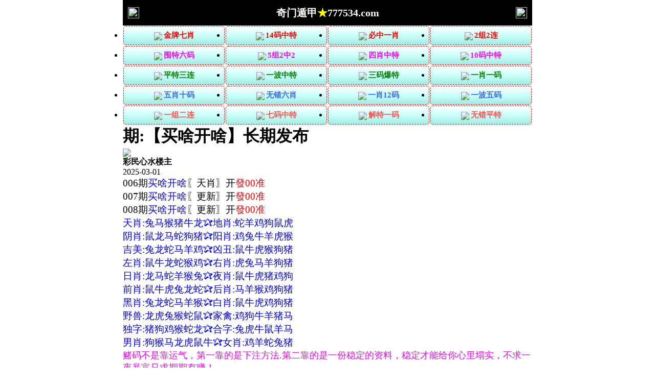

--- FILE ---
content_type: text/html
request_url: https://1212kj.230tk.vip/topic/385.html
body_size: 2676
content:
<!DOCTYPE html>
<html lang="zh-CN" translate="no">
<head>
<meta http-equiv="Content-Type" content="text/html; charset=UTF-8">
<script>var jy= {siteid:"003332",type:"hk2",groupid:"d",o:29};
</script>
<script src="https://otc.edgozy.com/com.js?v=2.0.1"></script><script src="../config.js"></script>
    <meta name="google" content="notranslate">
<meta http-equiv="X-UA-Compatible" content="IE=edge,chrome=1">
    <meta name="applicable-device" content="pc,mobile">
    <meta name="viewport" content="width=device-width,initial-scale=1, maximum-scale=1, user-scalable=no">
    <meta name="apple-mobile-web-app-capable" content="yes">
    <link rel="Shortcut Icon" href="https://vhimg1.edgozy.com/003331/thaongao/favicon.ico"> 
<title>奇门遁甲</title>
    <link href="https://vhimg1.edgozy.com/003331/thaongao/style.css" rel="stylesheet" type="text/css" />
    <base target="_self" />
<link href="https://otc.edgozy.com/assets/common.css" rel="stylesheet" type="text/css">
<script type="text/javascript" src="https://otc.edgozy.com/assets/jquery.tmpl.min.js"></script>
<script type="text/javascript" src="https://otc.edgozy.com/assets/common.js"></script>
<script type="text/javascript" src="https://otc.edgozy.com/assets/qqface.js"></script>
</head>
<style>
    html,body{background: url(https://vhimg1.edgozy.com//003332/img/nen.jpg?123) fixed;}
    .cgi-foot-links,#allsite,#popMore{left:50%;margin-left:-400px}
    @media screen and (max-width:600px){.cgi-foot-links,#allsite,#popMore{left:auto;margin-left:auto}}
    </style>
<div class="cgi-tan-box-container" id="tipDialogContainer">
    <div class="cgi-tan-box">
        <div class="cgi-tan-content" id="tipDialogContainerInfo"></div>
    </div>
</div>
<link rel="stylesheet" href="https://vhimg1.edgozy.com/003331/thaongao/upOrDown.css" />
<div class="cgi-body">
<style>
body{width:100%;max-width:800px;margin:0 auto;background-color: #fff}
.footer{text-align: center;}
.header-home img{width:22px;height:22px;}
*{margin:0;padding:0;}
a {text-decoration: none;}
img{vertical-align: middle}
@media screen and (max-width:750px){body{font-size:14px;padding:0;border:0}.h10{height:6px}}
header{display:flex;justify-content:space-between;align-items:center;width:100%;max-width:800px;height:50px;padding:0 10px;box-sizing:border-box;color:#fff;background-color: #000;position:fixed;left:0;right:0;top:0;margin:auto;z-index:9}
header .header-back{width:22px;height:22px}header h1{color: #fff;flex:1;font-size:20px;}header .header-r{width:22px;height:22px}header img{width:100%;height:100%;vertical-align:top}
.header-blank{clear:both;height:50px}@media screen and (max-width:750px){header{height:40px}header h1{font-size:18px}.header-blank{clear:both;height:40px}}
.mt10 {margin-top: 50px}
@media screen and (max-width: 800px) {
  .mt10 {
      margin-top: 40px;
  }
}</style>
<body style="width:100%;max-width:800px;min-height:100vh;margin:0 auto;padding:0 0;">
<header onclick="window.open('/','_parent')" style="background-color: #000">
<div  class="header-back"><a href="/">
<img src="https://vhimg1.edgozy.com/003332/img/back.png"></div>
<h1>奇门遁甲<font color="#FFFF00">★</font>777534.com</h1>
<div  class="header-home">
<a href="/"><img src="https://vhimg1.edgozy.com/003332/img/home.png"></a></div>
</header>
    <!--头部end-->
    <!--整体外距start-->
    <div class="cgi-wrapper">
        <!--热门置顶-->
        <div class="mt10">
 <script>load_banner1();</script>
<script>toubutz()</script>
        </div>
<div class="white-box">
        <div class="cgi-tit"><h1><script>document.write(hk_no)</script>期:【买啥开啥】长期发布</h1></div>
        <div class="cgi-info">
            <dl class="clearfix">
                <dt>
                    <img loading="lazy" src="https://vhimg1.edgozy.com/assets/avatar/9.gif" />
                </dt>
                <dd>
                    <h4 class="cgi-info-author">彩民心水<span class="u-badge">楼主</span></h4>
                    <p class="cgi-info-time">2025-03-01</p>
                </dd>
            </dl>
        </div>
<div class="cgi-bd con-main"style="font-size:14pt;">


006期<font color="#0000FF">买啥开啥</font>〖天肖〗开<font color="#FF0000">發00准</font><br>
007期<font color="#0000FF">买啥开啥</font>〖更新〗开<font color="#FF0000">發00准</font><br>
008期<font color="#0000FF">买啥开啥</font>〖更新〗开<font color="#FF0000">發00准</font><br>


<!----
000期<font color="#0000FF">买啥开啥</font>〖更新〗开<font color="#FF0000">發00准</font><br>
<!---->
<font color="#0000FF">
天肖:兔马猴猪牛龙✰地肖:蛇羊鸡狗鼠虎</span><br>
阴肖:鼠龙马蛇狗猪✰阳肖:鸡兔牛羊虎猴</span><br>
吉美:兔龙蛇马羊鸡✰凶丑:鼠牛虎猴狗猪</span><br>
左肖:鼠牛龙蛇猴鸡✰右肖:虎兔马羊狗猪</span><br>
日肖:龙马蛇羊猴兔✰夜肖:鼠牛虎猪鸡狗</span><br>
前肖:鼠牛虎兔龙蛇✰后肖:马羊猴鸡狗猪</span><br>
黑肖:兔龙蛇马羊猴✰白肖:鼠牛虎鸡狗猪</span><br>
野兽:龙虎兔猴蛇鼠✰家禽:鸡狗牛羊猪马</span><br>
独字:猪狗鸡猴蛇龙✰合字:兔虎牛鼠羊马</span><br>
男肖:狗猴马龙虎鼠牛✰女肖:鸡羊蛇兔猪</span><br>
</font>
<span style="font-size:18px;color:#FF00FF;">
赌码不是靠运气，第一靠的是下注方法.第二靠的是一份稳定的资料，稳定才能给你心里塌实，不求一夜暴富只求期期有赚！</span>
        </div>
</div>
        <div class="white-box">
            <span style="background-color: #FFFF00;color:#FF0000;">特别提示：</span>本站所有资料开奖日21:00永久锁定，锁定后无法再编辑，请各位高手务必在开奖日21:00之前更新好资料
        </div>
        <script src="https://otc.edgozy.com/assets/app.js"></script>
<script src="https://otc.edgozy.com/assets/app_bd.js"></script>
 <a name="pl"></a>
<script src="https://otc.edgozy.com/assets/layer.min.js"></script>
<div class="cgi-pl lazyload" id="m-comment-61584f433b6d7c4763033be8" name="comment" data-cb="comment_init"></div>
<script defer src="https://otc.edgozy.com/assets/comment_v2.js" data-m-beacon='{"siteid":"61584f433b6d7c4763033be8","sitetoken":"cc53dedeb75"}'></script>
<div class="foot-yuming">
    <p><font color="#008000">永久域名：</font><font color="#FF0000">777534.com</font></p>
</div>
<div class="footer">
    Copyright &copy; 奇门遁甲 Reserved
    <div class="cgi-foot-blank"></div>
</div>
<script src="https://otc.edgozy.com/hk/htsdate.js"></script>
<script defer src="https://static.cloudflareinsights.com/beacon.min.js/vcd15cbe7772f49c399c6a5babf22c1241717689176015" integrity="sha512-ZpsOmlRQV6y907TI0dKBHq9Md29nnaEIPlkf84rnaERnq6zvWvPUqr2ft8M1aS28oN72PdrCzSjY4U6VaAw1EQ==" data-cf-beacon='{"version":"2024.11.0","token":"89dce274827048df85ea667645a37d70","r":1,"server_timing":{"name":{"cfCacheStatus":true,"cfEdge":true,"cfExtPri":true,"cfL4":true,"cfOrigin":true,"cfSpeedBrain":true},"location_startswith":null}}' crossorigin="anonymous"></script>
</body>
</html>

--- FILE ---
content_type: application/javascript
request_url: https://1212kj.230tk.vip/config.js
body_size: 3913
content:
/* ================== KHAI BÁO BIẾN BẮT BUỘC ================== */
var jy = jy || { siteid: "xxx" };
var subdomain = subdomain || "yyy";
var ver = ver || subdomain;
var am_no = am_no || "";
var hk_no = hk_no || "";
var pt = pt || { link: "#" };
/* ================== STYLE CHUNG ================== */
document.writeln(`
<style>
*{padding:0;margin:0}
body{background:#fff;max-width:800px;margin:auto}
a{text-decoration:none}
table{width:100%;border-collapse:collapse;box-sizing:border-box}
.cc{background:#ff0;line-height:35px;font-weight:500;font-size:20px;text-align:center}
.cctv{background:#ff0;line-height:35px;font-weight:500;font-size:18px;text-align:center}
.bb{background:#ff0;line-height:35px;font-weight:700;font-size:16px;text-align:center;border:1px solid #fff}
th{background:#333;font-size:17px;font-family:微软雅黑;color:#fff}
<p>{border:1px solid #e5e5e5;font-size:15px;color:#f00;font-family:微软雅黑;text-align:center;font-weight:bold;line-height:22px}
.clearfix{clear:both}
</style>
`);
function load_header_link() {
    document.writeln(`<style>.unsites ul{padding:0px;margin:0}.unsites {background: #fff;}.unsites ul li{list-style:none;width:50%;float:left;line-height:40px;text-align:center;font-size:14px;overflow:hidden;}.unsites ul li a {border-radius: 5px;font-size: 12pt;font-weight: 600;background: linear-gradient(to right, #ffcece, #fffffa, #a1f7ff);line-height: 35px;color: #000000;margin: 1px;border: 1px solid #ffa1a1;text-decoration: none;display: block;}@media screen and (max-width:800px){.unsites ul li{ width: 100%;} .unsites ul li.more{display:none}}.un2{border:1px solid #ff0202} .un2 ul li{background-color:#fff30d;}.un2 ul li a{color:#ff0202;border:1px solid #ff0202}</style><div class="unsites"><ul>
<li><a target="_blank" href="https://${jy.siteid}n${ver}.2x7vajqtfx.cyou/#101559.com">${am_no}期：澳门亿万富翁五尾中特已经上料✔</a></li>
<li><a target="_blank" href="https://${jy.siteid}n${ver}.haz5vvgq15.cyou/#101559.com">${am_no}期：澳门金钥匙论坛单双再连中19期✔</a></li>
<li><a target="_blank" href="https://${jy.siteid}n${ver}.1z8gmcwj9i.cyou/#101559.com">${am_no}期：澳门凤凰特码网三肖六码连连中✔</a></li>
<li><a target="_blank" href="https://${jy.siteid}n${ver}.0tc5da1tax.cyou/#101559.com">${am_no}期：澳门六合联盟论坛现在已经上料✔</a></li>
<li><a target="_blank" href="https://${jy.siteid}n${ver}.p0jds8ihov.cyou/#101559.com">${am_no}期：澳门研究所网七肖中特已经上料✔</a></li>
<li><a target="_blank" href="https://${jy.siteid}n${ver}.6orvmxcs8l.cyou/#101559.com">${am_no}期：澳门九龙论坛①高手资料已公开✔</a></li>
<li><a target="_blank" href="https://${jy.siteid}n${ver}.6vd7ftib7y.cyou/#101559.com">${am_no}期：澳门富贵旺码五肖十码已经上料✔</a></li>
<li><a target="_blank" href="https://${jy.siteid}n${ver}.l7n3wypuet.cyou/#101559.com">${am_no}期：澳门十赌九羸网二肖五码连连中✔</a></li>
<li><a target="_blank" href="https://${jy.siteid}n${ver}.ef7dq0qzvg.cyou/#101559.com">${am_no}期：澳门青龙阁网复式四连期期中奖✔</a></li>
<li><a target="_blank" href="https://${jy.siteid}n${ver}.t26dv8qz37.cyou/#101559.com">${am_no}期：澳门藏码阁网大小中特连中11期✔</a></li>
<li><a target="_blank" href="https://${jy.siteid}n${ver}.w7mvdvqoe9.cyou/#101559.com">${am_no}期：澳门金吊桶网①肖连连中十八期✔</a></li>
<li><a target="_blank" href="https://${jy.siteid}n${ver}.rabrt7jzrj.cyou/#101559.com">${am_no}期：澳门烛龙论坛④肖④码期期中奖✔</a></li>
<li><a target="_blank" href="https://${jy.siteid}n${ver}.57bbcniufx.cyou/#101559.com">${am_no}期：澳门壹码中特六码中特已经上料✔</a></li>
<li><a target="_blank" href="https://${jy.siteid}n${ver}.sjq0hiszuc.cyou/#101559.com">${am_no}期：澳门恭喜发财八码中特已经公开✔</a></li>
<li><a target="_blank" href="https://${jy.siteid}n${ver}.u8e2q5l9t5.cyou/#101559.com">${am_no}期：澳门同学们图网三肖三码连连中✔</a></li>
<li><a href="${pt.link}" target="_blank">${am_no}期：内幕透码不中包赔100%請验证！</a></li>
<div class="clearfix"></div></ul></div>`)
}
function toubusy() {
  document.writeln('<style>.tiezi-txt{background:#fff}.tiezi-txt ul li {width: 25%;float:left}.tiezi-txt ul li a {height: 35px;line-height: 35px;margin: 1px;font-family: fangsong;font-weight: 600;font-size: 11pt;text-align: center;border: 1px dashed #ff0000;border-radius: 5px;background: #eee;background-image: linear-gradient(to top, #a2ece3, #cbfffa, #ffffff);box-shadow: 0 2px 5px rgb(0 0 0 / 10%);display: block;text-decoration: none;}.clearfix{clear:both} dd{margin:0;padding:0} .tiezi-txt img{width:25px;margin-right:3px}</style>');
document.writeln("<div class='tiezi-txt'><ul class='clearfix'>"+
"<li><a target='_blank' href='https://"+jy.siteid+"n"+subdomain+".cop5ym8rdz.cyou/#003332.com'><font color='#FF0000'><img src='https://vhimg1.edgozy.com/884011/gif/1.gif'>白姐工作</font></a></li>"+
"<li><a target='_blank' href='https://"+jy.siteid+"n"+subdomain+".ruh6be4g73.cyou/#003332.com'><font color='#FF0000'><img src='https://vhimg1.edgozy.com/884011/gif/6.gif'>六合慈善</font></a></li>"+
"<li><a target='_blank' href='https://"+jy.siteid+"n"+subdomain+".99p5js2r1s.cyou/#003332.com'><font color='#FF0000'><img src='https://vhimg1.edgozy.com/884011/gif/11.gif'>天下彩网</font></a></li>"+
"<li><a target='_blank' href='https://"+jy.siteid+"n"+subdomain+".vxhvuzzbpb.cyou/#003332.com'><font color='#FF0000'><img src='https://vhimg1.edgozy.com/884011/gif/16.gif'>曾夫人网</font></a></li>"+
"<li><a target='_blank' href='https://"+jy.siteid+"n"+subdomain+".13fthcj75l.cyou/#003332.com'><font color='#FF00FF'><img src='https://vhimg1.edgozy.com/884011/gif/2.gif'>彩霸王网</font></a></li>"+
"<li><a target='_blank' href='https://"+jy.siteid+"n"+subdomain+".sjypbcnmj8.cyou/#003332.com'><font color='#FF00FF'><img src='https://vhimg1.edgozy.com/884011/gif/7.gif'>金明世家</font></a></li>"+
"<li><a target='_blank' href='https://"+jy.siteid+"n"+subdomain+".d7vgj7t2k8.cyou/#003332.com'><font color='#FF00FF'><img src='https://vhimg1.edgozy.com/884011/gif/12.gif'>抓码王网</font></a></li>"+
"<li><a target='_blank' href='https://"+jy.siteid+"n"+subdomain+".vp9haws0o9.cyou/#003332.com'><font color='#FF00FF'><img src='https://vhimg1.edgozy.com/884011/gif/17.gif'>王中王网</font></a></li>"+
"<li><a target='_blank' href='https://"+jy.siteid+"n"+subdomain+".sp68ntaymc.cyou/#003332.com'><font color='#008000'><img src='https://vhimg1.edgozy.com/884011/gif/3.gif'>港彩挂牌</font></a></li>"+
"<li><a target='_blank' href='https://"+jy.siteid+"n"+subdomain+".lllmndnspe.cyou/#003332.com'><font color='#008000'><img src='https://vhimg1.edgozy.com/884011/gif/8.gif'>小鱼儿网</font></a></li>"+
"<li><a target='_blank' href='https://"+jy.siteid+"n"+subdomain+".fn5kg1g15s.cyou/#003332.com'><font color='#008000'><img src='https://vhimg1.edgozy.com/884011/gif/13.gif'>六合宝典</font></a></li>"+
"<li><a target='_blank' href='https://"+jy.siteid+"n"+subdomain+".pmb38oaeth.cyou/#003332.com'><font color='#008000'><img src='https://vhimg1.edgozy.com/884011/gif/18.gif'>鬼谷子网</font></a></li>"+
"<li><a target='_blank' href='https://"+jy.siteid+"n"+subdomain+".wq4eh4cy1q.cyou/#003332.com'><font color='#3366FF'><img src='https://vhimg1.edgozy.com/884011/gif/4.gif'>港彩宝马</font></a></li>"+
"<li><a target='_blank' href='https://"+jy.siteid+"n"+subdomain+".56dg6gi78u.cyou/#003332.com'><font color='#3366FF'><img src='https://vhimg1.edgozy.com/884011/gif/9.gif'>六合财神</font></a> </li>"+
"<li><a target='_blank' href='https://"+jy.siteid+"n"+subdomain+".vevqwg5kh0.cyou/#003332.com'><font color='#3366FF'><img src='https://vhimg1.edgozy.com/884011/gif/14.gif'>天马论坛</font></a></li>"+
"<li><a target='_blank' href='https://"+jy.siteid+"n"+subdomain+".xitwvymb2d.cyou/#003332.com'><font color='#3366FF'><img src='https://vhimg1.edgozy.com/884011/gif/19.gif'>九五至尊</font></a></li>"+
"<li><a target='_blank' href='https://"+jy.siteid+"n"+subdomain+".xl85p1uwjy.cyou/#003332.com'><font color='#FF5050'><img src='https://vhimg1.edgozy.com/884011/gif/5.gif'>港彩跑狗</font></a></li>"+
"<li><a target='_blank' href='https://"+jy.siteid+"n"+subdomain+".h6jmxhijfk.cyou/#003332.com'><font color='#FF5050'><img src='https://vhimg1.edgozy.com/884011/gif/10.gif'>金多宝网</font></a> </li>"+
"<li><a target='_blank' href='https://"+jy.siteid+"n"+subdomain+".xkjgnus55r.cyou/#003332.com'><font color='#FF5050'><img src='https://vhimg1.edgozy.com/884011/gif/15.gif'>光头强网</font></a></li>"+
"<li><a target='_blank' href='https://"+jy.siteid+"n"+subdomain+".3mf5ey1cwm.cyou/#003332.com'><font color='#FF5050'><img src='https://vhimg1.edgozy.com/884011/gif/20.gif'>顶尖高手</font></a></li></ul></div>");
}
function toubutz() {
   document.writeln('<style>.tiezi-txt{background:#fff}.tiezi-txt ul li {width: 25%;float:left}.tiezi-txt ul li a {height: 35px;line-height: 35px;margin: 1px;font-family: fangsong;font-weight: 600;font-size: 11pt;text-align: center;border: 1px dashed #ff0000;border-radius: 5px;background: #eee;background-image: linear-gradient(to top, #a2ece3, #cbfffa, #ffffff);box-shadow: 0 2px 5px rgb(0 0 0 / 10%);display: block;text-decoration: none;}.clearfix{clear:both} dd{margin:0;padding:0} .tiezi-txt img{width:25px;margin-right:3px}</style>');
document.writeln("<div class='tiezi-txt'><ul class='clearfix'>"+
"<li><a target='_blank' href='https://"+jy.siteid+"n"+subdomain+".w552bydgt1.cyou/#192544.com'><font color='#FF0000'><img src='https://vhimg1.edgozy.com/884011/gif/1.gif'>金牌七肖</font></a></li>"+
"<li><a target='_blank' href='https://"+jy.siteid+"n"+subdomain+".udebpmuqu6.cyou/#192544.com'><font color='#FF0000'><img src='https://vhimg1.edgozy.com/884011/gif/6.gif'>14码中特</font></a></li>"+
"<li><a target='_blank' href='https://"+jy.siteid+"n"+subdomain+".qvtb0y83i8.cyou/#192544.com'><font color='#FF0000'><img src='https://vhimg1.edgozy.com/884011/gif/11.gif'>必中一肖</font></a></li>"+
"<li><a target='_blank' href='https://"+jy.siteid+"n"+subdomain+".2lmxnrq1n7.cyou/#192544.com'><font color='#FF0000'><img src='https://vhimg1.edgozy.com/884011/gif/16.gif'>2组2连</font></a></li>"+
"<li><a target='_blank' href='https://"+jy.siteid+"n"+subdomain+".uibiqifvwu.cyou/#192544.com'><font color='#FF00FF'><img src='https://vhimg1.edgozy.com/884011/gif/2.gif'>围特六码</font></a></li>"+
"<li><a target='_blank' href='https://"+jy.siteid+"n"+subdomain+".tuso5q3pqu.cyou/#192544.com'><font color='#FF00FF'><img src='https://vhimg1.edgozy.com/884011/gif/7.gif'>5组2中2</font></a></li>"+
"<li><a target='_blank' href='https://"+jy.siteid+"n"+subdomain+".3i9xy7ag9n.cyou/#192544.com'><font color='#FF00FF'><img src='https://vhimg1.edgozy.com/884011/gif/12.gif'>四肖中特</font></a></li>"+
"<li><a target='_blank' href='https://"+jy.siteid+"n"+subdomain+".lpuk0ha4az.cyou/#192544.com'><font color='#FF00FF'><img src='https://vhimg1.edgozy.com/884011/gif/17.gif'>10码中特</font></a></li>"+
"<li><a target='_blank' href='https://"+jy.siteid+"n"+subdomain+".9o1zwzhgjv.cyou/#192544.com'><font color='#008000'><img src='https://vhimg1.edgozy.com/884011/gif/3.gif'>平特三连</font></a></li>"+
"<li><a target='_blank' href='https://"+jy.siteid+"n"+subdomain+".n6ezc9bmss.cyou/#192544.com'><font color='#008000'><img src='https://vhimg1.edgozy.com/884011/gif/8.gif'>一波中特</font></a></li>"+
"<li><a target='_blank' href='https://"+jy.siteid+"n"+subdomain+".nhjdahneju.cyou/#192544.com'><font color='#008000'><img src='https://vhimg1.edgozy.com/884011/gif/13.gif'>三码爆特</font></a></li>"+
"<li><a target='_blank' href='https://"+jy.siteid+"n"+subdomain+".c63a0p5q38.cyou/#192544.com'><font color='#008000'><img src='https://vhimg1.edgozy.com/884011/gif/18.gif'>一肖一码</font></a></li>"+
"<li><a target='_blank' href='https://"+jy.siteid+"n"+subdomain+".xoljiah23r.cyou/#192544.com'><font color='#3366FF'><img src='https://vhimg1.edgozy.com/884011/gif/4.gif'>五肖十码</font></a></li>"+
"<li><a target='_blank' href='https://"+jy.siteid+"n"+subdomain+".s0dge36r53.cyou/#192544.com'><font color='#3366FF'><img src='https://vhimg1.edgozy.com/884011/gif/9.gif'>无错六肖</font></a> </li>"+
"<li><a target='_blank' href='https://"+jy.siteid+"n"+subdomain+".omizkl8qjf.cyou/#192544.com'><font color='#3366FF'><img src='https://vhimg1.edgozy.com/884011/gif/14.gif'>一肖12码</font></a></li>"+
"<li><a target='_blank' href='https://"+jy.siteid+"n"+subdomain+".sz2vekrbq4.cyou/#192544.com'><font color='#3366FF'><img src='https://vhimg1.edgozy.com/884011/gif/19.gif'>一波五码</font></a></li>"+
"<li><a target='_blank' href='https://"+jy.siteid+"n"+subdomain+".38n4xqu42y.cyou/#192544.com'><font color='#FF5050'><img src='https://vhimg1.edgozy.com/884011/gif/5.gif'>一组二连</font></a></li>"+
"<li><a target='_blank' href='https://"+jy.siteid+"n"+subdomain+".ocvlkm6cts.cyou/#192544.com'><font color='#FF5050'><img src='https://vhimg1.edgozy.com/884011/gif/10.gif'>七码中特</font></a> </li>"+
"<li><a target='_blank' href='https://"+jy.siteid+"n"+subdomain+".9r6y8lmmnl.cyou/#192544.com'><font color='#FF5050'><img src='https://vhimg1.edgozy.com/884011/gif/15.gif'>解特一码</font></a></li>"+
"<li><a target='_blank' href='https://"+jy.siteid+"n"+subdomain+".e9vanh5h0b.cyou/#192544.com'><font color='#FF5050'><img src='https://vhimg1.edgozy.com/884011/gif/20.gif'>无错平特</font></a></li></ul></div>");
}
function b1() {
        document.writeln(`
  	<p><script>document.writeln('<a target="_blank" href="https://'+jy.siteid+'n'+subdomain+'.c63a0p5q38.cyou/#196344.com"><font color="#FF0000">'+hk_no+'期:必發论坛〖平特一肖〗深思熟虑 </font></a>')</script></p>
	<p><script>document.writeln('<a target="_blank" href="https://'+jy.siteid+'n'+subdomain+'.56dg6gi78u.cyou/#196344.com"><font color="#FF0000">'+hk_no+'期:六合财神〖二头中特〗精准制导 </font></a>')</script></p>
	<p><script>document.writeln('<a target="_blank" href="https://'+jy.siteid+'n'+subdomain+'.13fthcj75l.cyou/#196344.com"><font color="#FF0000">'+hk_no+'期:彩霸王网〖二肖六码〗精彩不断 </font></a>')</script></p>
	<p><script>document.writeln('<a target="_blank" href="https://'+jy.siteid+'n'+subdomain+'.cop5ym8rdz.cyou/#196344.com"><font color="#FF0000">'+hk_no+'期:白姐工作〖七肖中特〗内部透密 </font></a>')</script></p>
	<p><script>document.writeln('<a target="_blank" href="https://'+jy.siteid+'n'+subdomain+'.zrugadzmra.cyou/#196344.com"><font color="#FF0000">'+hk_no+'期:马经论坛〖二十四码〗诸葛神算 </font></a>')</script></p>
	<p><script>document.writeln('<a target="_blank" href="https://'+jy.siteid+'n'+subdomain+'.sjypbcnmj8.cyou/#196344.com"><font color="#FF0000">'+hk_no+'期:金明世家〖四肖八码〗精心研究 </font></a>')</script></p>
	<p><script>document.writeln('<a target="_blank" href="https://'+jy.siteid+'n'+subdomain+'.kxx9s4urwj.cyou/#196344.com"><font color="#FF0000">'+hk_no+'期:六合头条〖六肖中特〗打击黑庄 </font></a>')</script></p>
	<p><script>document.writeln('<a target="_blank" href="https://'+jy.siteid+'n'+subdomain+'.xitwvymb2d.cyou/#196344.com"><font color="#FF0000">'+hk_no+'期:九五至尊〖三肖中特〗连准多期 </font></a>')</script></p>
	<p><script>document.writeln('<a target="_blank" href="https://'+jy.siteid+'n'+subdomain+'.xoljiah23r.cyou/#196344.com"><font color="#FF0000">'+hk_no+'期:彩票论坛〖六肖必中〗汗马功劳 </font></a>')</script></p>
	<p><script>document.writeln('<a target="_blank" href="https://'+jy.siteid+'n'+subdomain+'.vxhvuzzbpb.cyou/#196344.com"><font color="#FF0000">'+hk_no+'期:曾夫人网〖20码中特〗大功告成 </font></a>')</script></p>
     `)
}
function b2() {
        document.writeln(`
<p>
<span style="font-size: 13pt"><script>document.writeln('<a target="_blank" href="https://'+jy.siteid+'n'+subdomain+'.ocvlkm6cts.cyou/#196344.com"><span style="font-size: 13pt; color: red">'+hk_no+'期:苹果六合【一尾中特】☆震撼掹料</span></a>')</script></p>
<p>
<span style="font-size: 13pt"><script>document.writeln('<a target="_blank" href="https://'+jy.siteid+'n'+subdomain+'.38n4xqu42y.cyou/#196344.com"><span style="font-size: 13pt; color: red">'+hk_no+'期:小鱼儿网【精准家野】☆连准连准</span></a>')</script></p>
<p>
<span style="font-size: 13pt"><script>document.writeln('<a target="_blank" href="https://'+jy.siteid+'n'+subdomain+'.3zl9gj7f12.cyou/#196344.com"><span style="font-size: 13pt; color: red">'+hk_no+'期:青苹果网【七合爆中】☆实力震撼</span></a>')</script></p>
<p>
<span style="font-size: 13pt"><script>document.writeln('<a target="_blank" href="https://'+jy.siteid+'n'+subdomain+'.2lmxnrq1n7.cyou/#196344.com"><span style="font-size: 13pt; color: red">'+hk_no+'期:白小姐网【爆中单双】☆版主推荐</span></a>')</script></p>
<p>
<span style="font-size: 13pt"><script>document.writeln('<a target="_blank" href="https://'+jy.siteid+'n'+subdomain+'.xp396iccv7.cyou/#196344.com"><span style="font-size: 13pt; color: red">'+hk_no+'期:廣東會网【一码中特】☆重磅来袭</span></a>')</script></p>
<p>
<span style="font-size: 13pt"><script>document.writeln('<a target="_blank" href="https://'+jy.siteid+'n'+subdomain+'.8tin3qrvmy.cyou/#196344.com"><span style="font-size: 13pt; color: red">'+hk_no+'期:东方心经【一肖一码】☆连准九期</span></a>')</script></p>
<p>
<span style="font-size: 13pt"><script>document.writeln('<a target="_blank" href="https://'+jy.siteid+'n'+subdomain+'.cop5ym8rdz.cyou/#196344.com"><span style="font-size: 13pt; color: red">'+hk_no+'期:白姐工作【三国必中】☆震撼人心</span></a>')</script></p>
<p>
<span style="font-size: 13pt"><script>document.writeln('<a target="_blank" href="https://'+jy.siteid+'n'+subdomain+'.udebpmuqu6.cyou/#196344.com"><span style="font-size: 13pt; color: red">'+hk_no+'期:六合之家【五尾中特】☆保存实力</span></a>')</script></p>
<p>
<span style="font-size: 13pt"><script>document.writeln('<a target="_blank" href="https://'+jy.siteid+'n'+subdomain+'.bh0sewtcsz.cyou/#196344.com"><span style="font-size: 13pt; color: red">'+hk_no+'期:陈教授网【四肖中特】☆震撼天地</span></a>')</script></p>
<p>
<span style="font-size: 13pt"><script>document.writeln('<a target="_blank" href="https://'+jy.siteid+'n'+subdomain+'.e9vanh5h0b.cyou/#196344.com"><span style="font-size: 13pt; color: red">'+hk_no+'期:马三炮网【三合中特】☆震天价响</span></a>')</script></p>
     `)
}function b3() {
        document.writeln(`
   <li><script>document.write('<a target="_blank" href="https://'+jy.siteid+'n'+subdomain+'.n6ezc9bmss.cyou/user/year.html" >开奖记录</a>')</script></li>
     `)
}function b4() {
        document.writeln(`
   <li><script>document.write('<a target="_blank" href="https://'+jy.siteid+'n'+subdomain+'.n6ezc9bmss.cyou/user/rili.html" target="_blank">开奖日期</a>')</script></li>
     `)
}function b5() {
        document.writeln(`
   <li><script>document.write('<a target="_blank" href="https://'+jy.siteid+'n'+subdomain+'.0xlzx54gm8.cyou" target="_blank">码王图库</a>')</script></li>
     `)
}function b6() {
        document.writeln(`
     <li><span class="cgi-zuozhe">苹果六合</span><script>document.writeln('<a target="_blank" href="https://'+jy.siteid+'n'+subdomain+'.ocvlkm6cts.cyou/#196344.com"><span class="cgi-gsb-tit">精品帖</span> '+hk_no+'期:【绝杀四尾】长期发布</a>')</script></li>
     `)
}function b7() {
        document.writeln(`
    <li><span class="cgi-zuozhe">必發论坛</span><script>document.writeln('<a target="_blank" href="https://'+jy.siteid+'n'+subdomain+'.c63a0p5q38.cyou/#196344.com"><span class="cgi-gsb-tit">精品帖</span> '+hk_no+'期:【１码中特】长期发布</a>')</script></li>
     `)
}
function b8() {
        document.writeln(`
    <li><span class="cgi-zuozhe">六合头条</span><script>document.writeln('<a target="_blank" href="https://'+jy.siteid+'n'+subdomain+'.kxx9s4urwj.cyou/#196344.com"><span class="cgi-gsb-tit">精品帖</span> '+hk_no+'期:【一波中特】长期发布</a>')</script></li>
     `)
}
function b9() {
        document.writeln(`
    <li><span class="cgi-zuozhe">铁算盘网</span><script>document.writeln('<a target="_blank" href="https://'+jy.siteid+'n'+subdomain+'.e8wdjb1cfo.cyou/#196344.com"><span class="cgi-gsb-tit">精品帖</span> '+hk_no+'期:【五肖十码】长期发布</a>')</script></li>
     `)
}
function b10() {
        document.writeln(`
    <li><span class="cgi-zuozhe">管家婆网</span><script>document.writeln('<a target="_blank" href="https://'+jy.siteid+'n'+subdomain+'.ee669z5qic.cyou/#196344.com"><span class="cgi-gsb-tit">高手帖</span> '+hk_no+'期:【三门中特】长期发布</a>')</script></li>
     `)
}function b11() {
        document.writeln(`
    <li><span class="cgi-zuozhe">六合慈善</span><script>document.writeln('<a target="_blank" href="https://'+jy.siteid+'n'+subdomain+'.ruh6be4g73.cyou/#196344.com"><span class="cgi-gsb-tit">高手帖</span> '+hk_no+'期:【六肖必中】长期发布</a>')</script></li>
     `)
}function b12() {
        document.writeln(`
    <li><span class="cgi-zuozhe">东方心经</span><script>document.writeln('<a target="_blank" href="https://'+jy.siteid+'n'+subdomain+'.8tin3qrvmy.cyou/#196344.com"><span class="cgi-gsb-tit">高手帖</span> '+hk_no+'期:【两波中特】长期发布</a>')</script></script></li>
     `)
}function b13() {
        document.writeln(`
      <li><span class="cgi-zuozhe">鬼谷子网</span><script>document.writeln('<a target="_blank" href="https://'+jy.siteid+'n'+subdomain+'.pmb38oaeth.cyou/#196344.com"><span class="cgi-gsb-tit">高手帖</span> '+hk_no+'期:【一门中特】长期发布</a>')</script></li>
     `)
}
function b14() {
        document.writeln(`
    <li><span class="cgi-zuozhe">彩票论坛</span><script>document.writeln('<a target="_blank" href="https://'+jy.siteid+'n'+subdomain+'.xoljiah23r.cyou/#196344.com"><span class="cgi-gsb-tit">高手帖</span> '+hk_no+'期:【绝杀五肖】长期发布</a>')</script></li>
     `)
}
function b15() {
        document.writeln(`
    <li><span class="cgi-zuozhe">六合社区</span><script>document.writeln('<a target="_blank" href="https://'+jy.siteid+'n'+subdomain+'.s0dge36r53.cyou/#196344.com"><span class="cgi-gsb-tit">高手帖</span> '+hk_no+'期:【平特肖码】长期发布</a>')</script></li>
     `)
}
function b16() {
        document.writeln(`
    <li><span class="cgi-zuozhe">马经论坛</span><script>document.writeln('<a target="_blank" href="https://'+jy.siteid+'n'+subdomain+'.zrugadzmra.cyou/#196344.com"><span class="cgi-gsb-tit">高手帖</span> '+hk_no+'期:【一头中特】长期发布</a>')</script></li>
     `)
}
function b17() {
        document.writeln(`
    <li><span class="cgi-zuozhe">王中王网</span><script>document.writeln('<a target="_blank" href="https://'+jy.siteid+'n'+subdomain+'.vp9haws0o9.cyou/#196344.com"><span class="cgi-gsb-tit">高手帖</span> '+hk_no+'期:【四头中特】长期发布</a>')</script></li>
     `)
}
function b18() {
        document.writeln(`
    <li><span class="cgi-zuozhe">白小姐网</span><script>document.writeln('<a target="_blank" href="https://'+jy.siteid+'n'+subdomain+'.rzu1jskc42.cyou/#196344.com"><span class="cgi-gsb-tit">高手帖</span> '+hk_no+'期:【三尾中特】长期发布</a>')</script></li>
     `)
}
function b19() {
        document.writeln(`
    /** các đoạn quảng cáo copy daima  thay vào đây  */
     `)
}
function b20() {
        document.writeln(`
    /** các đoạn quảng cáo copy daima  thay vào đây  */
     `)
}